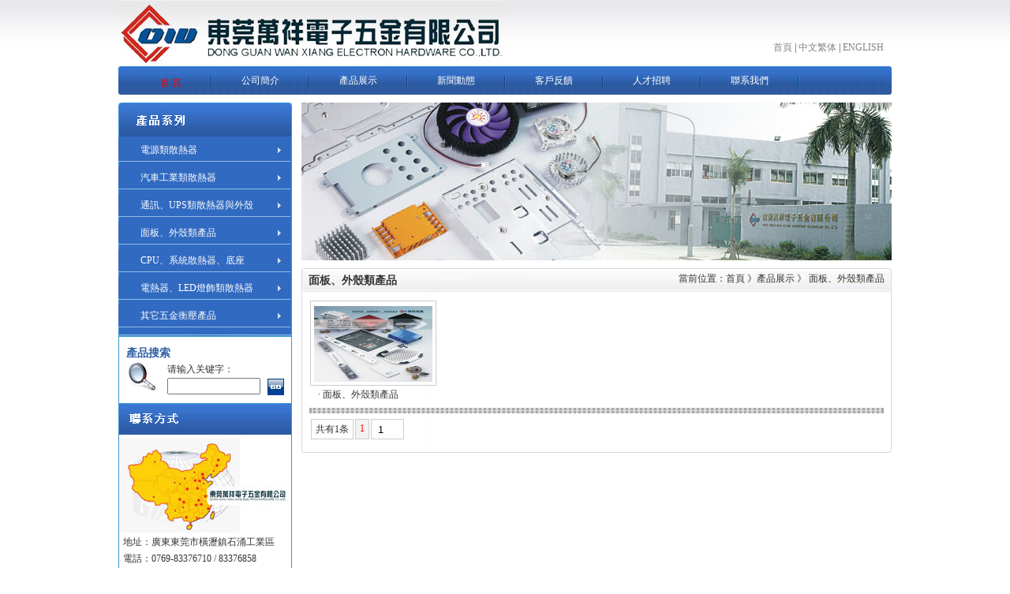

--- FILE ---
content_type: text/html; Charset=utf-8
request_url: http://wanxiangdg.com/cn_asp/products.asp?typeid=92
body_size: 3883
content:


<!DOCTYPE html PUBLIC "-//W3C//DTD XHTML 1.0 Transitional//EN" "http://www.w3.org/TR/xhtml1/DTD/xhtml1-transitional.dtd">
<html xmlns="http://www.w3.org/1999/xhtml">
<head>
<meta http-equiv="Content-Language" content="zh-CN">
<meta http-equiv="Content-Type" content="text/html; charset=utf-8">
<title>東莞萬祥電子五金有限公司</title>
<meta name="keywords" content="電源類散熱器|汽車工業類散熱器|通訊、UPS類散熱器與外殼|面板、外殼類產品|CPU、系統散熱器、底座|電熱器、LED燈飾類散熱器|其它五金衡壓產品|" />
<meta name="description" content="東莞萬祥電子五金有限公司专业生产電源類散熱器|汽車工業類散熱器|通訊、UPS類散熱器與外殼|面板、外殼類產品|CPU、系統散熱器、底座|電熱器、LED燈飾類散熱器|其它五金衡壓產品" />

<link href="../inc/cn.css" rel="stylesheet" type="text/css">
<link href="../inc/link.css" rel="stylesheet" type="text/css">

</head>
<body>
<div id="container">
<!---->
<div style="float:left;"><img src="../logo.jpg" width="492" height="84"></div>
<div style=" float:right; margin-top:50px; margin-right:10px;"><a href="../index.asp">首頁</a> | <a href="../index.asp">中文繁体</a> | <a href="../index_en.asp">ENGLISH</a></div>
<div class="clear"></div>
<div style="height:36px; position:relative;">
<script language="javascript">
	function qiehuan(num){
		for(var id = 0;id<=6;id++)
		{
			if(id==num)
			{
				document.getElementById("qh_con"+id).style.display="block";
				document.getElementById("mynav"+id).className="nav_on";
			}
			else
			{
				document.getElementById("qh_con"+id).style.display="none";
				document.getElementById("mynav"+id).className="";
			}
		}
	}
</script> 
<div>
<div style="position:absolute; left:0px; top:0px;">
<div id="menu_out">
<div id="menu_in">
<div id=menu>
<UL id=nav>

<LI><A class=nav_on id=mynav0 onmouseover=javascript:qiehuan(0) href="../index.asp"><SPAN>首  頁</SPAN></A></LI>
<LI class="menu_line"></LI><li><a href="aboutus.asp" onMouseOver="javascript:qiehuan(1)" id="mynav1" class="nav_off"><span>公司簡介</span></a></li>
<li class="menu_line"></li><li><a href="products.asp" onMouseOver="javascript:qiehuan(2)" id="mynav2" class="nav_off"><span>產品展示</span></a></li>
<li class="menu_line"></li><li><a href="news.asp" onMouseOver="javascript:qiehuan(3)" id="mynav3" class="nav_off"><span>新聞動態</span></a></li>
<li class="menu_line"></li><li><a href="feedback.asp" onMouseOver="javascript:qiehuan(6)" id="mynav6" class="nav_off"><span>客戶反饋</span></a></li>
<li class="menu_line"></li><li><a href="job.asp" onMouseOver="javascript:qiehuan(4)" id="mynav4" class="nav_off"><span>人才招聘</span></a></li>
<li class="menu_line"></li><li><a href="contact.asp" onMouseOver="javascript:qiehuan(5)" id="mynav5" class="nav_off"><span>聯系我們</span></a></li>
<li class="menu_line"></li>

</UL>
<div id=menu_con>
<div id=qh_con0 style="DISPLAY: block"><UL></UL></div> 
<div id=qh_con1 style="DISPLAY: none"><UL></UL></div> 
<div id=qh_con2 style="DISPLAY: none;"><UL></UL></div> 
<div id=qh_con3 style="DISPLAY: none;"><UL></UL></div> 
<div id=qh_con4 style="DISPLAY: none;"><UL></UL></div>
<div id=qh_con5 style="DISPLAY: none;"><UL></UL></div>
<div id=qh_con6 style="DISPLAY: none;"><UL></UL></div>
</div></div>
</div></div>

</div>
</div>
</div>

<script type="text/javascript" src="../inc/jquery-1.4.2.min.js"></script>
	<script type="text/javascript" src="../inc/jquery.mousewheel-3.0.2.pack.js"></script>
	<script type="text/javascript" src="../inc/jquery.fancybox-1.3.1.js"></script>
	<link rel="stylesheet" type="text/css" href="../inc/jquery.fancybox-1.3.1.css" media="screen" />
 	<link rel="stylesheet" href="../inc/style.css" />
	<script type="text/javascript">
		$(document).ready(function() {
			/*
			*   Examples - images
			*/

			$("a#example1").fancybox({
				'titleShow'		: false
			});

			$("a#example2").fancybox({
				'titleShow'		: false,
				'transitionIn'	: 'elastic',
				'transitionOut'	: 'elastic'
			});

			$("a#example3").fancybox({
				'titleShow'		: false,
				'transitionIn'	: 'none',
				'transitionOut'	: 'none'
			});

			$("a#example4").fancybox();

			$("a#example5").fancybox({
				'titlePosition'	: 'inside'
			});

			$("a#example6").fancybox({
				'titlePosition'	: 'over'
			});

			$("a[rel=example_group]").fancybox({
				'transitionIn'		: 'none',
				'transitionOut'		: 'none',
				'titlePosition' 	: 'over',
				'titleFormat'		: function(title, currentArray, currentIndex, currentOpts) {
					return '<span id="fancybox-title-over">Image ' + (currentIndex + 1) + ' / ' + currentArray.length + (title.length ? ' &nbsp; ' + title : '') + '</span>';
				}
			});

			/*
			*   Examples - various
			*/

			$("#various1").fancybox({
				'titlePosition'		: 'inside',
				'transitionIn'		: 'none',
				'transitionOut'		: 'none'
			});

			$("#various2").fancybox();

			$("#various3").fancybox({
				'width'				: '75%',
				'height'			: '75%',
				'autoScale'			: false,
				'transitionIn'		: 'none',
				'transitionOut'		: 'none',
				'type'				: 'iframe'
			});

			$("#various4").fancybox({
				'padding'			: 0,
				'autoScale'			: false,
				'transitionIn'		: 'none',
				'transitionOut'		: 'none'
			});
		});
	</script>

<div style="margin-top:10px;">
<div style="float:left; width:220px;">
<p><img src="images/menuleft_top.jpg"></p>
	<div class="second_dh01" style="padding:0px 0px; background:url(images/menuleft_bg.jpg)">
				<ul>
				
                <li><A href="products.asp?typeid=42" class="black1">電源類散熱器</A></li>
				
                <li><A href="products.asp?typeid=90" class="black1">汽車工業類散熱器</A></li>
				
                <li><A href="products.asp?typeid=91" class="black1">通訊、UPS類散熱器與外殼</A></li>
				
                <li><A href="products.asp?typeid=92" class="black1">面板、外殼類產品</A></li>
				
                <li><A href="products.asp?typeid=93" class="black1">CPU、系統散熱器、底座</A></li>
				
                <li><A href="products.asp?typeid=94" class="black1">電熱器、LED燈飾類散熱器</A></li>
				
                <li><A href="products.asp?typeid=95" class="black1">其它五金衡壓產品</A></li>
				 <li><A></A></li>
			  </ul>
			 
	  </div>
<p><img src="images/menuleft_down.jpg"></p>
<div style="background:url(images/left_bg.jpg) repeat-y; padding:10px;">
<P style="font-size:14px; color:#2f5ea6;"><strong>產品搜索</strong></P>
	<div style="float:left; margin-right:12px;"><img src="images/search_img.jpg" alt="" /></div>
	<div style="float:left; margin-right:8px;"><p>请输入关键字：</p><p><input name="" type="text" style="width:110px;" /></p></div>
	<div style="float:right; margin-top:22px;"><img src="images/search_but.jpg" alt="" /></div>
	<div style="clear:both;"></div>
</div>
<p><img src="images/contact.jpg" alt="" /></p>
<div style="background:url(images/left_bg.jpg) repeat-y;">
<p style="text-align:center;"><img src="images/left_map.jpg" alt="" width="216" height="126" /></p>
<div style="padding-left:6px;">
<p>地址：廣東東莞市橫瀝鎮石涌工業區<br />
電話：0769-83376710 / 83376858<br />
傳真：0769-83733857<br />
郵件：wxsales@wanxiangdg.com</p>
</div>
</div>
<p style="padding:2px; background:url(images/down_img.gif) no-repeat left bottom;"></p>
</div>
<div style=" float:right; width:748px;">

<div><img src="images/lybanner.jpg" /></div>
<div style="margin-top:10px; background:url(images/ly_top.jpg) no-repeat; width:748px; height:30px;">
<div style="float:left; padding:3px; text-indent:6px; font-size:14px; font-weight:bold;">面板、外殼類產品</div>
<div style="float:right; padding:3px; margin-right:6px;">當前位置：首頁 》產品展示 》 面板、外殼類產品</div>
<div class="clear"></div>
</div>
<div style="background:url(images/right_bg.jpg) repeat-y; padding:10px;">

        
  <table width="100%" border="0"  cellpadding="0" cellspacing="0">
  <tr>
  <td>
  <table border="0"  cellpadding="0" cellspacing="1">
    <tr>
      <td >
		  <div style="width:150px;	FLOAT: left;  padding:4px; padding-top:6px; border:1px #CCC solid;"><a rel="example_group" href="../upload_files/pro3.jpg" title="面板、外殼類產品"><img src="../upload_files/pro3.jpg" width="150" height="96" border="0" /></a></div></td>
    </tr>
    <tr>
      <td ><div style="text-align:left; padding-left:10px;"><a title="面板、外殼類產品">· 面板、外殼類產品</a></div></td>
    </tr>
  </table>
  </td>

  </tr>
  </table>
    <hr style='margin:5px 0px; BORDER-STYLE:dotted; color:#a8a8a8;' size=1>
<table border=0 cellspacing=2 cellpadding=1><tr><td class=page_td>共有1条</td><td class=page_tdbg><a href='?id=92&page=1'><font color=red>1</font></a></td><form action=?id=92&><td class=page_td><input name=page type=text value=1 class=inputpage /></td></form></tr></table>
</div>
<div><img src="images/right_down.jpg" /></div>

</div>
<div class="clear"></div>
</div>

<div style="background:url(images/foot_bg.jpg) repeat-x; padding:20px;">
  <div style="float:left; color:#CCCCCC;"><a href="aboutus.asp">公司簡介</a>  |  <a href="feedback.asp">客戶反饋</a>  |  <a href="job.asp">人才招聘</a>  |  <a href="contact.asp">聯繫我們</a>    |  <a href="ruanji/login.asp">網站管理</a></div>
 <div style="float:right;">Copyright © 2003-2011 東莞萬祥電子五金有限公司. All Rights Reserved.&nbsp;&nbsp; 技术支持：光速<a href="http://www.0769net.com" target="_blank" class=bottom>东莞网站建设</a></div>
 <div class="clear"></div>
</div>
<!---->
</div>
</body>
</html>
<script src="../count/mystat.asp?siteid=1"></script>

--- FILE ---
content_type: text/html
request_url: http://wanxiangdg.com/count/mystat.asp?siteid=1
body_size: 583
content:

var ajstat_siteid	= '1'
var ajstat_style	= '';
var ajstat_url		= 'http://wanxiangdg.com/count/';
var ajstat_ndate	= new Date();
var ajstat_tzone	= 0 - ajstat_ndate.getTimezoneOffset()/60;
var ajstat_tcolor	= screen.colorDepth;
var ajstat_sSize	= screen.width + ',' + screen.height;
var ajstat_referrer	= escape(document.referrer);
var ajstat_outstr	= '<script language=javascript src=' + ajstat_url 
			  + 'stat.asp?style=' + ajstat_style 
			  + '&siteid=' + ajstat_siteid 
			  + '&tzone=' + ajstat_tzone 
			  + '&tcolor=' + ajstat_tcolor
			  + '&sSize=' + ajstat_sSize
			  + '&referrer=' + ajstat_referrer
			  + '><\/script>';
document.write(ajstat_outstr);

function ajstatimgon(reftime){
  var ttime=new Date();
  var ajstat_img=new Image();
  ajstat_img.src=ajstat_url+'stat_online.asp?siteid='+ajstat_siteid+'&o='+ttime.getDate+ttime.getMinutes +ttime.getSeconds;
  var ajstatimgtimeout=setTimeout('ajstatimgon('+reftime+');',reftime);
}
ajstatimgon(40000);


--- FILE ---
content_type: text/html
request_url: http://wanxiangdg.com/count/stat_online.asp?siteid=1&o=function%20getDate()%20{%20[native%20code]%20}function%20getMinutes()%20{%20[native%20code]%20}function%20getSeconds()%20{%20[native%20code]%20}
body_size: 175
content:
GIF89a  �     ������   !�  ,       T ;

--- FILE ---
content_type: text/css
request_url: http://wanxiangdg.com/inc/cn.css
body_size: 2558
content:
/* boby */
body{margin:0px; TEXT-ALIGN:left; background: url(../cn_asp/images/bgall.jpg) repeat-x #fff; font-size:12px; }
TD {color: #333; font-family:"宋体"; font-size:12px; line-height:180%; }
div {color: #333; font-family:"宋体"; font-size:12px; line-height:180%;}
form{margin:0px; padding:0px;}
p{margin:0px; padding:0px;}
img{border:0;}
#container{width:980px; margin:0px auto;}
/* main */
.left{padding:0px; width:20%; background:#cccccc;}
.center{padding:0px;}
.right{padding:0px;}

.MainCenterTitle{color:#ff6600;}
.show {line-height:200%; padding:20px 20px 40px 30px;}
.show img{margin:0px;}

/*footer*/
.footer { color:#ccc; TEXT-ALIGN:center; line-height: 160%; }

/* 表单定义 */
.input{
BACKGROUND-COLOR: #fff; 
BORDER: #666 1px solid;
font-size:11px;
COLOR: #333; }

.page_td{ border:1px solid #CCCCCC; padding:0px 5px; line-height:20px; }
.page_tdbg{border:1px solid #CCCCCC;background:#f2f2f2; padding:0px 5px;}
.inputpage{BORDER:1px #ffffff solid; width:24px; height:20px;}

.clear{clear:both;}


/*主导航菜单*/
#menu ul{ 
	padding:0;
	border:0;
	list-style:none;
	line-height:150%;
	margin-top: 0;
	margin-right: 0;
	margin-bottom: 0;
	margin-left: 15px;
	
}
#menu_out{
	width:976px;
	padding-left:4px;
	margin-left:auto;
	margin-right:auto;
	background:url(../cn_asp/images/menu_left.jpg) no-repeat left top;
}
#menu_in{
	background:url(../cn_asp/images/menu_right.jpg) no-repeat right top;
	padding-right:4px;
}
#menu{
	background:url(../cn_asp/images/menu_bg.jpg) repeat-x;
	height:73px;
	
}
.menu_line{
	background:url(../cn_asp/images/menu_line.jpg) no-repeat center center;
	width:8px;
}
.menu_line2{
	background:url(../cn_asp/images/menu_line2.gif) no-repeat center top;
	width:15px;
}
#nav{
	padding-left:20px;
}
#nav li{
	float:left;
	height:35px;
}
#nav li a{
	float:left;
	display:block;
	padding-left:0px;
	height:35px;
	
	cursor:pointer;
	text-decoration:none;
}
#nav li a span{
	float:left;
	padding:11px 34px 10px 34px;
	line-height:14px;
	color:#FFFFFF;
	text-decoration:none;
}
#nav li .nav_on{   /*鼠标经过时变换背景，方便JS获取样式*/
	background-position:left 100%;
}
#nav li .nav_on span{  /*鼠标经过时变换背景，方便JS获取样式*/
	background-position:right 100%;
	color:#ff0000;
	text-decoration:none;
	padding:14px 34px 7px 34px;
}
/*子栏目*/
#menu_con{
	text-align:left;
	padding-left:20px;
	clear:both;
}
#menu_con li{
	float:left;
	height:22px;
	margin-top:2px;
}
#menu_con li a{
	display:block;
	float:left;
	background:url(../cn_asp/images/menu_on_left2.gif) no-repeat left top;
	cursor:pointer;
	padding-left:3px;
}
#menu_con li a span{
	float:left;
	padding:6px 10px 4px 10px;
	line-height:12px;
	background:url(../cn_asp/images/menu_on_right2.gif) no-repeat right top;
}
#menu_con li a:hover{
	text-decoration:none;
	background:url(../cn_asp/images/menu_on_left2.gif) no-repeat left bottom;
}
#menu_con li a:hover span{
	background:url(../cn_asp/images/menu_on_right2.gif) no-repeat right bottom;
}








.second_dh01 ul{PADDING-BOTTOM: 0px; BORDER-RIGHT-WIDTH: 0px; MARGIN: 0px; PADDING-LEFT: 0px; PADDING-RIGHT: 0px; BORDER-TOP-WIDTH: 0px; BORDER-BOTTOM-WIDTH: 0px; BORDER-LEFT-WIDTH: 0px; PADDING-TOP: 0px}
.second_dh01 LI {PADDING-BOTTOM: 0px; BORDER-RIGHT-WIDTH: 0px; MARGIN: 0px; PADDING-LEFT: 0px; PADDING-RIGHT: 0px; BORDER-TOP-WIDTH: 0px; BORDER-BOTTOM-WIDTH: 0px; BORDER-LEFT-WIDTH: 0px; PADDING-TOP: 0px}
.second_dh01 LI UL {LIST-STYLE-TYPE: none}
.second_dh01 LI {LIST-STYLE-TYPE: none;	padding:3px 0px;}
.second_dh01  LI A:link {COLOR: #fff; background: url(../cn_asp/images/left_nav1.gif) no-repeat; display:block; width:218px; height:29px; line-height:29px; text-indent:28px;}
.second_dh01  LI A:visited {COLOR: #fff;background: url(../cn_asp/images/left_nav1.gif) no-repeat; display:block; width:218px; height:29px;line-height:29px; text-indent:28px;}
.second_dh01  LI A:hover {Color: #fff; font-weight:bold;  background: url(../cn_asp/images/left_nav1.gif) no-repeat; display:block; width:218px; height:29px;line-height:29px; text-indent:28px;}








.F14lists {	LINE-HEIGHT: 23px}
.F14lists UL {	PADDING-RIGHT: 3px; PADDING-LEFT: 3px; PADDING-BOTTOM: 0px; PADDING-TOP: 0px}
.F14lists LI {	PADDING-LEFT: 2px; FONT-SIZE: 14px; VERTICAL-ALIGN: bottom}
.F14lists LI SPAN {	FONT-SIZE: 9px; COLOR: #533826}
.FixTitle A:link {	COLOR: #0736aa; TEXT-DECORATION: none}
.FixTitle A:visited {	COLOR: #0736aa; TEXT-DECORATION: none}
.FixTitle A:hover {	TEXT-DECORATION: underline}
.FixTitle {	BORDER-RIGHT: #a2d1ff 1px solid; BORDER-TOP: #a2d1ff 1px solid; BACKGROUND: url(../cn_asp/images/olyready_bg_cl_002.gif) 0px -101px; OVERFLOW: hidden; BORDER-LEFT: #a2d1ff 1px solid; LINE-HEIGHT: 24px; BORDER-BOTTOM: #a2d1ff 1px solid; HEIGHT: 24px}
.FixTitle H3 {	PADDING-LEFT: 30px; FONT-SIZE: 12px; BACKGROUND: url(../cn_asp/images/olyready_bg_cl_001.gif) 2px -197px; FLOAT: left; COLOR: #0736aa}
.FixTitle SPAN {	PADDING-RIGHT: 5px; FLOAT: right}
.RForm {	PADDING-RIGHT: 10px; PADDING-LEFT: 10px; PADDING-BOTTOM: 10px; PADDING-TOP: 10px}
.RForm DT {	LINE-HEIGHT: 23px}
.RformB {	PADDING-LEFT: 10px}
.blk_29 {	BORDER-RIGHT: #a1d2fd 0px solid; PADDING-RIGHT: 0px; BORDER-TOP: #a1d2fd 0px solid; PADDING-LEFT: 0px; PADDING-BOTTOM: 0px; OVERFLOW: hidden; BORDER-LEFT: #a1d2fd 0px solid; PADDING-TOP: 8px; BORDER-BOTTOM: #a1d2fd 0px solid; ZOOM: 1; POSITION: relative}
.blk_29 .LeftBotton {	BACKGROUND: url(../cn_asp/images/ca_hz_002.gif) no-repeat 0px 0px; LEFT: 5px; FLOAT: left; WIDTH: 11px; CURSOR: pointer; POSITION: absolute; TOP: 10px; HEIGHT: 114px}
.blk_29 .RightBotton {	RIGHT: 5px; BACKGROUND: url(../cn_asp/images/ca_hz_002.gif) no-repeat -11px 0px; FLOAT: right; WIDTH: 11px; CURSOR: pointer; POSITION: absolute; TOP: 10px; HEIGHT: 114px}
.blk_29 .Cont {	MARGIN: 0px auto; OVERFLOW: hidden; WIDTH: 912px; PADDING-TOP: 5px}
.blk_29 .box {	FLOAT: left; WIDTH: 142px; TEXT-ALIGN: center}
.blk_29 .box IMG {	BORDER-RIGHT: #add2fc 1px solid; PADDING-RIGHT: 3px; BORDER-TOP: #add2fc 1px solid; DISPLAY: block; PADDING-LEFT: 3px; BACKGROUND: #fff; PADDING-BOTTOM: 3px; MARGIN: 0px auto; BORDER-LEFT: #add2fc 1px solid; PADDING-TOP: 3px; BORDER-BOTTOM: #add2fc 1px solid}
.blk_29 .box A:hover IMG {	BORDER-RIGHT: #5385cc 1px solid; BORDER-TOP: #5385cc 1px solid; BORDER-LEFT: #5385cc 1px solid; BORDER-BOTTOM: #5385cc 1px solid}
.blk_29 .box P {	MARGIN: 3px auto 0px; WIDTH: 150px; LINE-HEIGHT: 20px}
.rollphotos {	MARGIN-TOP: 0px;WIDTH: 730px}
.partC {	MARGIN-TOP: 10px; OVERFLOW: auto; WIDTH: 730px}
.partC .PC_left {	OVERFLOW: auto; WIDTH: 470px}
.partC .PC_right {	OVERFLOW: auto; WIDTH: 470px}
.partC .PC_left {	FLOAT: left}
.partC .PC_right {	FLOAT: right}
.PT_mix {	BORDER-RIGHT: #a2d1ff 1px solid; PADDING-RIGHT: 0px; BORDER-TOP: #a2d1ff 0px solid; PADDING-LEFT: 0px; BACKGROUND: #f3fbfe; PADDING-BOTTOM: 10px; OVERFLOW: auto; BORDER-LEFT: #a2d1ff 1px solid; PADDING-TOP: 0px; BORDER-BOTTOM: #a2d1ff 1px solid}
.PhoTxt {	MARGIN-TOP: 10px; DISPLAY: inline; FLOAT: left; MARGIN-LEFT: 10px; OVERFLOW: auto; WIDTH: 220px}
.PhoTxt IMG {	BORDER-RIGHT: #ccc 1px solid; PADDING-RIGHT: 3px; BORDER-TOP: #ccc 1px solid; PADDING-LEFT: 3px; BACKGROUND: #fff; FLOAT: left; PADDING-BOTTOM: 3px; BORDER-LEFT: #ccc 1px solid; MARGIN-RIGHT: 5px; PADDING-TOP: 3px; BORDER-BOTTOM: #ccc 1px solid}
.PhoTxt H1 {	FONT-WEIGHT: bold; FONT-SIZE: 12px; LINE-HEIGHT: 23px}
.PhoTxt P {	COLOR: #545454; LINE-HEIGHT: 20px}

--- FILE ---
content_type: text/css
request_url: http://wanxiangdg.com/inc/link.css
body_size: 493
content:
A:link {COLOR: #838383; text-decoration:none;}
A:visited {COLOR: #838383; text-decoration:none;}
A:hover {Color: #ff0000; text-decoration:none; }

A.menu:link {COLOR: #171766; font-weight:bold; }
A.menu:visited {COLOR: #171766; font-weight:bold; }
A.menu:hover {Color: #F00; font-weight:bold; }

A.about:link {COLOR: #171766; }
A.about:visited {COLOR: #171766; }
A.about:hover {Color: #F00; }

A.innews:link {COLOR: #767777; }
A.innews:visited {COLOR: #767777; }
A.innews:hover {Color: #ff6800; }


A.loca:link {COLOR: #000; }
A.loca:visited {COLOR: #000;}
A.loca:hover {Color: #00960b; }

A.fan:link {COLOR: #F00; }
A.fan:visited {COLOR: #F00; }
A.fan:hover {Color: #F00; }

A.news:link {COLOR: #333; background:url(../cn/images/ac.gif) no-repeat; background-position:0px 0.3em; padding-left: 10px; }
A.news:visited {COLOR: #333; background:url(../cn/images/ac.gif) no-repeat; background-position:0px 0.3em; padding-left: 10px; }
A.news:hover {color: #333; background:url(../cn/images/ac.gif) no-repeat; background-position:0px 0.3em; padding-left: 10px; }

A.bottom:link {COLOR: #ccc; }
A.bottom:visited {COLOR: #ccc; }
A.bottom:hover {Color: #ccc; }


A.zesu:link {COLOR: #3a3a3a; }
A.zesu:visited {COLOR: #3a3a3a; }
A.zesu:hover {Color: #3a3a3a; font-weight:bold;}

--- FILE ---
content_type: text/css
request_url: http://wanxiangdg.com/inc/style.css
body_size: 549
content:
@charset "utf-8";

#content {
	width: 350px;
	margin: 30px auto;
	padding: 20px 60px;
	border: 1px solid #D2D2D2;
	-moz-box-shadow: 0 0 30px #CCC;
	-webkit-box-shadow: 0 0 30px #CCC;
	box-shadow: 0 0 30px #CCC;
	background: #FFF;
	background: -webkit-gradient(linear, left top, left 15, from(#FFFFFF), color-stop(4%, #EEEEEE), to(#FFFFFF));
	background: -moz-linear-gradient(top, #FFFFFF, #EEEEEE 1px, #FFFFFF 15px);
}

h1 {
	margin: 0;
	font-size: 30px;
	font-weight: normal;
	font-family: "Museo 700", Arial;
}

h1 em {
	font-size: 50%;
	letter-spacing: -0.05em;
}

h2 {
	margin: 0;
}

hr {
	border: none;
	height: 1px; line-height: 1px;
	background: #D8D8D8;
	margin-bottom: 20px;
	padding: 0;
}

p {
	margin: 0;
}

a {
	outline: none;	
}


ul {
	margin: -7px 0 24px 0;
}